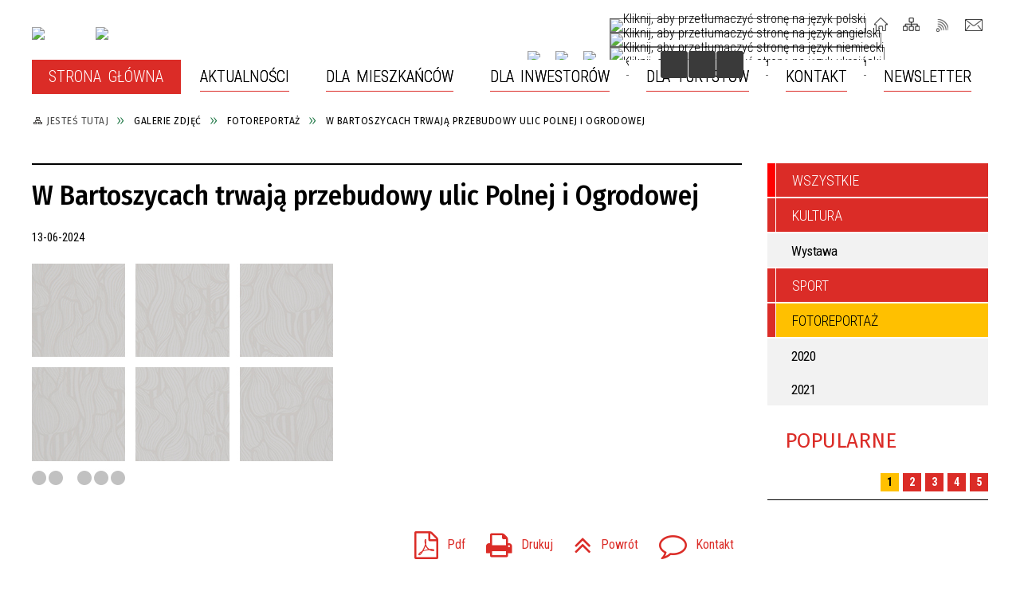

--- FILE ---
content_type: text/html; charset=utf-8
request_url: http://bartoszyce.pl/galerie-332-w_bartoszycach_trwaja_przebudowy_ulic.html
body_size: 14997
content:
<!DOCTYPE html>
<html lang="pl"  itemscope="itemscope" itemtype="http://schema.org/WebPage" xmlns="http://www.w3.org/1999/xhtml">
    <head>
        <!-- METAS - - - - - - - - - - - - - - - - - - - - - - - - - - - - - -->
        <title itemprop="name">Galerie zdjęć - UM Bartoszyce</title>
<meta http-equiv="Content-Type" content="text/html; charset=utf-8">
	<meta name="title" content="Galerie zdjęć - UM Bartoszyce">
	<meta name="description" content="UM Bartoszyce">
	<meta name="keywords" content="UM Bartoszyce">
	<meta name="author" content="CONCEPT Intermedia www.sam3.pl">
	<meta name="robots" content="index, follow">
        <meta name="viewport" content="width=device-width" >        
        
        <!-- EXTERNALS - - - - - - - - - - - - - - - - - - - - - - - - - - - -->		
        <link rel="shortcut icon" href="/themes/skin_01/images/favicon.ico" >
        <link rel="alternate" type="application/rss+xml"  title="RSS 2.0" href="http://bartoszyce.pl/aktualnosci.xml">
		
		

		
        	<link rel="stylesheet" type="text/css" media="all" href="/themes/skin_01/css/common.css">
	<link rel="stylesheet" type="text/css" media="all" href="/css/concept.gallery.css">
	<link rel="stylesheet" type="text/css" media="all" href="/css/_global.css">
	<link rel="stylesheet" type="text/css" media="screen" href="/wcag_video_player/ableplayer.min.css">
	<link rel="stylesheet" type="text/css" media="all" href="/css/icons_library.css">
	<link rel="stylesheet" type="text/css" media="screen" href="/css/smoothness/jquery-ui-1.9.2.custom.min.css">
	<link rel="stylesheet" type="text/css" media="screen" href="/js/fancyBox/jquery.fancybox.css">
	<link rel="stylesheet" type="text/css" media="print" href="/css/print_strona.css">
	<link rel="stylesheet" type="text/css" media="all" href="/themes/skin_01/css/responsive.css">
	<link rel="stylesheet" type="text/css" media="all" href="/themes/skin_01/css/_multisite.css">
	<link rel="stylesheet" type="text/css" media="all" href="/css/concept-carousel.css">
	<link rel="stylesheet" type="text/css" media="screen" href="/themes/skin_01/css/custom_styles/glowny_custom_styles.css">

        <!-- JAVASCRIPTS - - - - - - - - - - - - - - - - - - - - - - - - - - -->
                <script src="/js/jquery/jquery-1.12.4.min.js"></script>
        <script src="/js/jquery/jquery-3.1.1.min.js"></script>
        <script src="/js/jquery/jquery-ui-1.9.2.custom.min.js"></script>
        <script src="/js/hammer.min.js"></script>
        <script src="/js/jquery/jquery.ui.datepicker.min.js"></script> 
        <script src="/js/jquery/jquery-ui-timepicker-addon.min.js"></script> 
        
        <script>
//<![CDATA[
document.write("<style>.zajawka { visibility: hidden; }</style>");
//]]>
</script>
        <!-- cdn for modernizr, if you haven't included it already -->
        <!-- script src="http://cdn.jsdelivr.net/webshim/1.12.4/extras/modernizr-custom.js"></script -->
        <!-- polyfiller file to detect and load polyfills -->
        <!-- script src="http://cdn.jsdelivr.net/webshim/1.12.4/polyfiller.js"></script -->

        

        <script>
        function get_upload_image_size(dimension)
        {
        if($dimension == 'x')
        return 277;
        else
        return 185;
        }
        </script>
        
        <script src="https://maps.googleapis.com/maps/api/js?v=3&amp;key=AIzaSyCjjJJQ3HLheV5IPQiCCWvME2ktgzS_UJE&amp;language=pl&amp;libraries=places,visualization,geometry"></script>
<script src="/js/../themes/skin_01/js/multisite.js"></script>
<script src="/js/menu.min.js"></script>
<script src="/js/functions.js"></script>
<script src="/js/jquery/concept-rotator.js"></script>
<script src="/js/jquery/jquery.easing.1.3.js"></script>
<script src="/js/gsap/TweenMax.min.js"></script>
<script src="/js/gsap/plugins/ScrollToPlugin.min.js"></script>
<script src="/js/gsap/plugins/CSSPlugin.min.js"></script>
<script src="/js/gsap/easing/EasePack.min.js"></script>
<script src="/js/concept.gallery.js?ver=3.0"></script>
<script src="/js/akceslab-ytplayer.js"></script>
<script src="/wcag_video_player/ableplayer.min.js"></script>
<script src="/wcag_video_player/thirdparty/js.cookie.js"></script>
<script src="/js/concept_carousel_v1_0.js"></script>
		
        <meta name=”deklaracja-dostępności” content=”/deklaracja_dostepnosci.html”>
    </head>
        
	<body class="module-galerie action-show">
       
                <div class="page_title" style="display: none">
            UM Bartoszyce - bartoszyce.pl
<br><span class="data">Wygenerowano:&nbsp;29-01-2026</span>        </div>
        
        <h1 hidden>UM Bartoszyce - bartoszyce.pl
</h1>

        <div id="page_content">       
            <div id="overlay" onclick="clear_other_mobile_active_elements();toggle_body_overflow();"></div>
            <div id="page_container">                <table role="presentation" id="table_1" class="sekcja-paneli" style="width: 100%;">
<tbody>	<tr>
		<td id="PAN_HEAD" class="panel">
			<div>
<div class="wcag_links">
	<div class="links">
		<div class="hidden">
			<a href="#content" data-offset="-300" class="scroll_to">Przejdź do treści</a>
		</div>
		
		<div class="hidden"><div tabindex="0" onclick="jQuery('body').scrollTo('*[id^=\'search_comn_\']'); jQuery('*[id^=\'search_comn_\']').val('').focus();">Przejdź do Wyszukiwarki</div></div>
		<div class="hidden"><a class="mapa_strony" tabindex="0" href="/mapa_strony.html">Przejdź do mapy strony</a></div>
		<div class="hidden"><div tabindex="0" onclick="jQuery('body').scrollTo('*[id^=\'mainMenu_\']'); jQuery(':focusable', jQuery('*[id^=\'mainMenu_\']'))[0].focus();">Przejdź do Menu</div></div>
	</div>
</div>

<script>
	jQuery('.scroll_to').css('cursor' , 'pointer').click(function () {
	var target = jQuery(this).attr('href');
	jQuery('html, body').animate({
	scrollTop: jQuery(target).offset().top -140
	}, 1000);
	});
</script>



        
	

    <div class="miejsce-banerowe logo_w_naglowku " >
        <div class="pole-banerowe noprint" style="flex-grow: 1; " >
<a href="/" target="_self"><img src="/uploads/pub/img_files/img_15159/9e4a1259e193af6f49b3ef8fe99db8c60809da91.png" alt="logo w nagłówku" loading="lazy" title="" onclick="jQuery.ajax({
	type:'POST',
	url:'/banery/click/id/15159.html',
	dataType:'html'})"><span class="baner_title" style="display:none;">logo w nagłówku</span></a></div>
<div class="pole-banerowe noprint" style="flex-grow: 1; " >
<a href="/strona-3905-bartoszyce_w_sieci_miast_cittaslow.html" target="_blank"><img src="/uploads/pub/img_files/img_15670/8f5e8c43c0db8dd849c3391858c571488f9d246d.png" alt="cittaslow - kliknięcie spowoduje otwarcie nowego okna" loading="lazy" title="" onclick="jQuery.ajax({
	type:'POST',
	url:'/banery/click/id/15670.html',
	dataType:'html'})"><span class="baner_title" style="display:none;">cittaslow</span></a></div>
        </div>




    <div class="miejsce-banerowe logo_respo " >
        <div class="pole-banerowe noprint" style="flex-grow: 1; " >
<a href="/" target="_self"><img src="/uploads/pub/img_files/img_15222/ff8399471d5deac4c72479f30b432fe1e36eefd2.png" alt="logo w responsywnej wersji" loading="lazy" title="" onclick="jQuery.ajax({
	type:'POST',
	url:'/banery/click/id/15222.html',
	dataType:'html'})"><span class="baner_title" style="display:none;">logo w responsywnej wersji</span></a></div>
        </div>


<div class="translate-bar component" >
    
    <div id="google-translation-flags" class="notranslate">
        <span class="polski" title="Polski" tabindex="0" data-lng="pl"><img alt="Kliknij, aby przetłumaczyć stronę na język polski" src="/images/admin//lang_icons/ico_pl.gif"></span>
        <span class="angielski" title="Angielski" tabindex="0" data-lng="en"><img alt="Kliknij, aby przetłumaczyć stronę na język angielski" src="/images/admin/lang_icons/ico_en.gif"></span>     
		<span class="niemiecki" title="Niemiecki" tabindex="0" data-lng="de"><img alt="Kliknij, aby przetłumaczyć stronę na język niemiecki" src="/images/admin/lang_icons/ico_de.gif"></span>  
		<span class="ukraiński" title="Ukraiński" tabindex="0" data-lng="ua"><img alt="Kliknij, aby przetłumaczyć stronę na język ukraiński" src="/images/admin/lang_icons/ico_ua.gif"></span>	
    </div>
    
    <script>
        jQuery('#google-translation-flags span').click(function() {
          var lang = jQuery(this).attr('class');
          
          var $frame = jQuery('div[id^="goog-gt-"][class*="skiptranslate"] + div + iframe');
          
//          if(lang != 'polski')
          {
            if (!$frame.size())
            {
                alert("Error: Could not find Google translate frame.");
                return false;
            }
            
            jQuery('html').attr('lang', jQuery(this).attr('data-lng'));
            
            $frame.contents().find('span.text:contains('+lang+')').get(0).click();
          }
//          else
//          {  
//              var $frame = jQuery('.goog-te-banner-frame:first');
//              if (!$frame.size())
//              {
//                  alert("Error: Could not find Google translate frame.");
//                  return false;
//              }
//
//              jQuery('html').attr('lang', 'pl');
//              $frame.contents().find('.goog-close-link').get(0).click();
//          }
          
          return false;
        });
		
		jQuery(window).on("load", function () {
			jQuery('.translate-bar.component').css('min-width','0px');
		});
		
    </script>
    
    <div id="google_translate_element"></div>
    <script>
        function googleTranslateElementInit() {
                        new google.translate.TranslateElement({pageLanguage: 'pl', includedLanguages: 'af,ar,az,be,bg,bn,ca,cs,cy,da,de,el,en,eo,es,et,eu,fa,fi,fr,ga,gl,gu,hi,hr,ht,hu,hy,id,is,it,iw,ja,ka,kn,ko,la,lt,lv,mk,ms,mt,nl,no,pt,pl,ro,ru,sk,sl,sq,sr,sv,sw,ta,te,th,tl,tr,uk,ur,vi,yi,zh-CN,zh-TW', layout: google.translate.TranslateElement.InlineLayout.SIMPLE, autoDisplay: false}, 'google_translate_element');
                    }
    </script>
    <script src="https://translate.google.com/translate_a/element.js?cb=googleTranslateElementInit"></script>

</div>

<div class="noprint pole-banerowe">
<div class="topMenu_infobar">
    <div class="links">     

      <a href="/" class="home">Strona Główna</a>
		
      <a href="/mapa_strony.html" class="mapa_strony">Mapa Strony</a>
      
       <a href="/aktualnosci.xml" class="rss">RSS</a>
							
      <a href="/kontakt.html" class="poczta">Kontakt</a>     
      
      <div class="cl" style="float: none; height: 0;"></div>
        
    </div>
</div>
</div>
<div class="clr"></div>

    <div class="miejsce-banerowe ikonki_spolecznosciowe_w_naglowku " >
        <div class="pole-banerowe noprint" style="flex-grow: 1; " >
<a href="https://www.youtube.com/@bartoszycepl" target="_self"><img src="/uploads/pub/img_files/img_15196/f2.png" alt="Youtube" loading="lazy" title="Youtube" onclick="jQuery.ajax({
	type:'POST',
	url:'/banery/click/id/15196.html',
	dataType:'html'})"><span class="baner_title" style="display:none;">Youtube</span></a></div>
<div class="pole-banerowe noprint" style="flex-grow: 1; " >
<a href="https://www.facebook.com/UrzadMiasta.bartoszyce" target="_self"><img src="/uploads/pub/img_files/img_15197/f4.png" alt="Facebook" loading="lazy" title="Facebook" onclick="jQuery.ajax({
	type:'POST',
	url:'/banery/click/id/15197.html',
	dataType:'html'})"><span class="baner_title" style="display:none;">Facebook</span></a></div>
<div class="pole-banerowe noprint" style="flex-grow: 1; " >
<a href="https://bip.bartoszyce.pl/" target="_self"><img src="/uploads/pub/img_files/img_15198/f5.png" alt="BIP" loading="lazy" title="BIP" onclick="jQuery.ajax({
	type:'POST',
	url:'/banery/click/id/15198.html',
	dataType:'html'})"><span class="baner_title" style="display:none;">BIP</span></a></div>
        </div>


<script>
    function toggleGlobalPause()
    {
        globalPause = !globalPause;
        jQuery("#hyperss .slide-image").toggleClass("stopped");
        jQuery(".stop-anim").toggleClass("play");

        var x = jQuery(".stop-anim").text();

        if (x == 'Wznów animacje') {
            jQuery(".stop-anim").text("Zatrzymaj animacje");
            jQuery(".stop-anim").attr("title", "Zatrzymaj animacje");
        } else {
            jQuery(".stop-anim").text("Wznów animacje");
            jQuery(".stop-anim").attr("title", "Wznów animacje");
        }
    }
</script>	

<div class="accesible" >
   <div class="stop-anim" title="Zatrzymaj animacje" tabindex="0" onclick="toggleGlobalPause();">Zatrzymaj animacje</div>
        <div class="wheelchair" title="Informacje o dostępności" onclick="location = ('http://bartoszyce.pl/strona-1-informacje_o_dostepnosci.html');"></div>
    <div class="deklaracja_dostep" title="Deklaracja dostępności" onclick="location = ('http://bartoszyce.pl/deklaracja_dostepnosci.html');"></div>
    <div class="deaf" title="Informacje dla niesłyszących" onclick="location = ('http://bartoszyce.pl/strona-2-informacje_dla_nieslyszacych.html');"></div>
    <div class="contrast" title="Informacje o kontraście" onclick="location = ('http://bartoszyce.pl/strona-3-informacja_o_kontrascie.html');"></div>
    </div>

<section class="component wyszukiwarka-wrapper " >

            <header class="belka hidden-wcag">
            <h2 class="title"><span>Wyszukiwarka</span></h2>
        </header>
    
    <div class="comn-wyszukiwarka" role="search">
        
        
        <div id="search_box_comn_srch_7be5f281ef80d2597f648f8c430adb58">
            <span class="warning show-delayed">Twoja przeglądarka nie obsługuje JavaScript</span>
        </div>

        <div class="cl"></div>
    </div>

    <script>
//<![CDATA[
jQuery.ajax({
	type:'POST',
	url:'/Common/getSearchAllForm/disp/none/hash_id/comn_srch_7be5f281ef80d2597f648f8c430adb58.html',
	dataType:'html',
	success:function(data, textStatus){jQuery('#search_box_comn_srch_7be5f281ef80d2597f648f8c430adb58').html(data);},
	complete:function(XMLHttpRequest, textStatus){wcagstinks(jQuery("#adv_form")); updateAdvSearchWidth(); jQuery("#adv_form");}})
//]]>
</script>
</section>
<div class="cl"></div>
<nav class="glowneMenu" data-component-name="comn_mainmenu" id="mainMenu_d0b03eb186b507fdc8769a45e017067b-wrapper" aria-labelledby="mainMenu_d0b03eb186b507fdc8769a45e017067b-label">   
    <h2 id="mainMenu_d0b03eb186b507fdc8769a45e017067b-label" class="hidden-wcag">Menu główne 0</h2>
    <div class="okazja_top2"></div>
    <div class="okazja_top3"></div>
            <ul class="mainMenu simplified" id="comn_d0b03eb186b507fdc8769a45e017067b">
         <li class="block block_nr_1" id="comn_d0b03eb186b507fdc8769a45e017067b_pos_1" data-color="#DB2C27">
<a target="_self" class="menu-level-1 no-submenu" style="color:#fff; border-color:#DB2C27; background: #DB2C27;" href="/"><span class="menu_select_left" style="background:#DB2C27;"></span><span class="menu_select_right" style="background:#DB2C27;"></span><span class="menu_select_bottom" style="background:#DB2C27;"></span><span style="background:#DB2C27;" class="tytul_menu">Strona główna</span></a>
</li> <li class="block block_nr_2" id="comn_d0b03eb186b507fdc8769a45e017067b_pos_2" data-color="#DB2C27">
<a target="_self" class="menu-level-1 no-submenu" style="color:#fff; border-color:#DB2C27; background: #DB2C27;" href="/aktualnosci-lista.html"><span class="menu_select_left" style="background:#DB2C27;"></span><span class="menu_select_right" style="background:#DB2C27;"></span><span class="menu_select_bottom" style="background:#DB2C27;"></span><span style="background:#DB2C27;" class="tytul_menu">Aktualności</span></a>
</li> <li class="block block_nr_3" id="comn_d0b03eb186b507fdc8769a45e017067b_pos_3" data-color="#DB2C27">
<a target="_self" class="menu-level-1 with-submenu" style="color:#fff; border-color:#DB2C27; background: #DB2C27;" href="/strona-2566-dla_mieszkancow.html"><span class="menu_select_left" style="background:#DB2C27;"></span><span class="menu_select_right" style="background:#DB2C27;"></span><span class="menu_select_bottom" style="background:#DB2C27;"></span><span style="background:#DB2C27;" class="tytul_menu">Dla Mieszkańców</span></a>
<span class="main-menu-toggler" onclick="mainMenuTogglePosition(this);"></span><div class="sub-block-menu js-display-none" style="height: 0; background: #DB2C27; border-color: #DB2C27; ">
<h2 style="border-bottom-color: #DB2C27;  background-color: #DB2C27; ">Dla Mieszkańców</h2>
<ul class="level-1-wrapper">
<li class="level-1" style="color:#fff; background-color: #DB2C27;"><a target="_self" class="menu-level-2" href="/strona-3687-wladze_miasta.html"><span class="label" style="background: #DB2C27; border-color: #DB2C27;" title=""></span>Władze Miasta</a></li><li class="level-1" style="color:#fff; background-color: #DB2C27; "><a target="_self" class="menu-level-2" href="/strona-3689-rada_miasta_bartoszyce.html"><span class="label" style="background: #DB2C27; border-color: #DB2C27;" title=""></span>Rada Miasta Bartoszyce</a></li><li class="level-1" style="color:#fff; background-color: #DB2C27; "><a target="_self" class="menu-level-2" href="/strona-3690-urzad_miasta_wydzialy_telefony.html"><span class="label" style="background: #DB2C27; border-color: #DB2C27;" title=""></span>Urząd Miasta (wydziały, telefony)</a></li><li class="level-1" style="color:#fff; background-color: #DB2C27; "><a target="_self" class="menu-level-2" href="/strona-3691-herb_miasta_flaga_patronat_burmistrza.html"><span class="label" style="background: #DB2C27; border-color: #DB2C27;" title=""></span>Herb miasta, flaga, Patronat Burmistrza</a></li><li class="level-1" style="color:#fff; background-color: #DB2C27; "><a target="_self" class="menu-level-2" href="/strona-3692-budzet_obywatelski.html"><span class="label" style="background: #DB2C27; border-color: #DB2C27;" title=""></span>Budżet Obywatelski</a></li><li class="level-1" style="color:#fff; background-color: #DB2C27; "><a target="_self" class="menu-level-2" href="/strona-3693-pozyskane_fundusze_zewnetrzne.html"><span class="label" style="background: #DB2C27; border-color: #DB2C27;" title=""></span>Pozyskane fundusze zewnętrzne</a></li><li class="level-1" style="color:#fff; background-color: #DB2C27; "><a target="_self" class="menu-level-2" href="/strona-3694-straz_miejska.html"><span class="label" style="background: #DB2C27; border-color: #DB2C27;" title=""></span>Straż Miejska</a></li><li class="level-1" style="color:#fff; background-color: #DB2C27; "><a target="_self" class="menu-level-2" href="/strona-3718-gospodarka_odpadami.html"><span class="label" style="background: #DB2C27; border-color: #DB2C27;" title=""></span>Gospodarka odpadami</a></li><li class="level-1" style="color:#fff; background-color: #DB2C27; "><a target="_self" class="menu-level-2" href="/strona-3695-ochrona_zwierzat.html"><span class="label" style="background: #DB2C27; border-color: #DB2C27;" title=""></span>Ochrona zwierząt</a></li><li class="level-1" style="color:#fff; background-color: #DB2C27; "><a target="_self" class="menu-level-2" href="/strona-3696-rzadowy_program_czyste_powietrze.html"><span class="label" style="background: #DB2C27; border-color: #DB2C27;" title=""></span>Rządowy Program „Czyste Powietrze”</a></li><li class="level-1" style="color:#fff; background-color: #DB2C27; "><a target="_self" class="menu-level-2" href="/strona-3697-cmentarze.html"><span class="label" style="background: #DB2C27; border-color: #DB2C27;" title=""></span>Cmentarze</a></li><li class="level-1" style="color:#fff; background-color: #DB2C27; "><a target="_self" class="menu-level-2" href="/strona-3698-honorowi_obywatele.html"><span class="label" style="background: #DB2C27; border-color: #DB2C27;" title=""></span>Honorowi Obywatele</a></li><li class="level-1" style="color:#fff; background-color: #DB2C27; "><a target="_self" class="menu-level-2" href="/strona-3699-zasluzeni_dla_miasta.html"><span class="label" style="background: #DB2C27; border-color: #DB2C27;" title=""></span>Zasłużeni dla Miasta</a></li><li class="level-1" style="color:#fff; background-color: #DB2C27; "><a target="_self" class="menu-level-2" href="/strona-3700-miasta_partnerskie.html"><span class="label" style="background: #DB2C27; border-color: #DB2C27;" title=""></span>Miasta partnerskie </a></li><li class="level-1" style="color:#fff; background-color: #DB2C27; "><a target="_self" class="menu-level-2" href="/strona-3713-inwestycje.html"><span class="label" style="background: #DB2C27; border-color: #DB2C27;" title=""></span>Inwestycje</a></li><li class="level-1" style="color:#fff; background-color: #DB2C27; "><a target="_self" class="menu-level-2" href="/strona-3821-organizacje_pozarzadowe.html"><span class="label" style="background: #DB2C27; border-color: #DB2C27;" title=""></span>Organizacje pozarządowe</a></li><li class="level-1" style="color:#fff; background-color: #DB2C27; "><a target="_self" class="menu-level-2" href="/strona-3822-gdzie_szukac_pomocy.html"><span class="label" style="background: #DB2C27; border-color: #DB2C27;" title=""></span>Gdzie szukać pomocy?</a></li><li class="level-1" style="color:#fff; background-color: #DB2C27; "><a target="_self" class="menu-level-2" href="/strona-3885-przyjecia_interesantow.html"><span class="label" style="background: #DB2C27; border-color: #DB2C27;" title=""></span>Przyjęcia interesantów</a></li><li class="level-1" style="color:#fff; background-color: #DB2C27; "><a target="_self" class="menu-level-2" href="/strona-3914-zarzadzanie_kryzysowe.html"><span class="label" style="background: #DB2C27; border-color: #DB2C27;" title=""></span>Zarządzanie Kryzysowe</a></li><li class="level-1" style="color:#fff; background-color: #DB2C27; "><a target="_self" class="menu-level-2" href="/strona-3915-ochrona_ludnosci_i_obrona_cywilna.html"><span class="label" style="background: #DB2C27; border-color: #DB2C27;" title=""></span>Ochrona ludności i obrona cywilna</a></li><li class="level-1" style="color:#fff; background-color: #DB2C27; "><a target="_self" class="menu-level-2" href="/strona-3921-kasa.html"><span class="label" style="background: #DB2C27; border-color: #DB2C27;" title=""></span>Kasa</a></li></ul><div tabindex="0" class="sub-menu-closer" id="submenu-closer-comn_d0b03eb186b507fdc8769a45e017067b_pos_3" style="color: #DB2C27; "></div></div>
                                        <script>
                        var el_comn_d0b03eb186b507fdc8769a45e017067b_pos_3 = document.getElementById("comn_d0b03eb186b507fdc8769a45e017067b_pos_3");
                        mouseMenuNavigation(el_comn_d0b03eb186b507fdc8769a45e017067b_pos_3, "comn_d0b03eb186b507fdc8769a45e017067b_pos_3", 1);
                    </script>
            
                    </li> <li class="block block_nr_4" id="comn_d0b03eb186b507fdc8769a45e017067b_pos_4" data-color="#DB2C27">
<a target="_self" class="menu-level-1 no-submenu" style="color:#fff; border-color:#DB2C27; background: #DB2C27;" href="/strona-3786-dla_inwestorow.html"><span class="menu_select_left" style="background:#DB2C27;"></span><span class="menu_select_right" style="background:#DB2C27;"></span><span class="menu_select_bottom" style="background:#DB2C27;"></span><span style="background:#DB2C27;" class="tytul_menu">Dla Inwestorów</span></a>
</li> <li class="block block_nr_5" id="comn_d0b03eb186b507fdc8769a45e017067b_pos_5" data-color="#DB2C27">
<a target="_self" class="menu-level-1 with-submenu" style="color:#fff; border-color:#DB2C27; background: #DB2C27;" href="/strona-13-dla_turystow.html"><span class="menu_select_left" style="background:#DB2C27;"></span><span class="menu_select_right" style="background:#DB2C27;"></span><span class="menu_select_bottom" style="background:#DB2C27;"></span><span style="background:#DB2C27;" class="tytul_menu">Dla Turystów</span></a>
<span class="main-menu-toggler" onclick="mainMenuTogglePosition(this);"></span><div class="sub-block-menu js-display-none" style="height: 0; background: #DB2C27; border-color: #DB2C27; ">
<h2 style="border-bottom-color: #DB2C27;  background-color: #DB2C27; ">Dla Turystów</h2>
<ul class="level-1-wrapper">
<li class="level-1" style="color:#fff; background-color: #DB2C27;"><a target="_self" class="menu-level-2" href="/strona-3705-warto_zobaczyc.html"><span class="label" style="background: #DB2C27; border-color: #DB2C27;" title=""></span>Warto zobaczyć</a></li><li class="level-1" style="color:#fff; background-color: #DB2C27; "><a target="_self" class="menu-level-2" href="/strona-3706-splywy_rzeka_lyna.html"><span class="label" style="background: #DB2C27; border-color: #DB2C27;" title=""></span>Spływy rzeką Łyną</a></li><li class="level-1" style="color:#fff; background-color: #DB2C27; "><a target="_self" class="menu-level-2" href="/strona-3707-turystyka_rowerowa.html"><span class="label" style="background: #DB2C27; border-color: #DB2C27;" title=""></span>Turystyka rowerowa</a></li><li class="level-1" style="color:#fff; background-color: #DB2C27; "><a target="_self" class="menu-level-2" href="/strona-3708-gdzie_spac.html"><span class="label" style="background: #DB2C27; border-color: #DB2C27;" title=""></span>Gdzie spać?</a></li><li class="level-1" style="color:#fff; background-color: #DB2C27; "><a target="_self" class="menu-level-2" href="/strona-3709-gdzie_zjesc.html"><span class="label" style="background: #DB2C27; border-color: #DB2C27;" title=""></span>Gdzie zjeść?</a></li><li class="level-1" style="color:#fff; background-color: #DB2C27; "><a target="_self" class="menu-level-2" href="/strona-3710-rys_historyczny.html"><span class="label" style="background: #DB2C27; border-color: #DB2C27;" title=""></span>Rys historyczny</a></li><li class="level-1" style="color:#fff; background-color: #DB2C27; "><a target="_self" class="menu-level-2" href="/strona-3712-miasto_trzech_kultur.html"><span class="label" style="background: #DB2C27; border-color: #DB2C27;" title=""></span>Miasto Trzech Kultur</a></li><li class="level-1" style="color:#fff; background-color: #DB2C27; "><a target="_self" class="menu-level-2" href="/strona-3860-bartoszyckie_centrum_informacji.html"><span class="label" style="background: #DB2C27; border-color: #DB2C27;" title=""></span>Bartoszyckie Centrum Informacji Turystycznej</a></li><li class="level-1" style="color:#fff; background-color: #DB2C27; "><a target="_self" class="menu-level-2" href="/strona-3905-bartoszyce_w_sieci_miast_cittaslow.html"><span class="label" style="background: #DB2C27; border-color: #DB2C27;" title=""></span>Bartoszyce w sieci miast Cittaslow</a></li></ul><div tabindex="0" class="sub-menu-closer" id="submenu-closer-comn_d0b03eb186b507fdc8769a45e017067b_pos_5" style="color: #DB2C27; "></div></div>
                                        <script>
                        var el_comn_d0b03eb186b507fdc8769a45e017067b_pos_5 = document.getElementById("comn_d0b03eb186b507fdc8769a45e017067b_pos_5");
                        mouseMenuNavigation(el_comn_d0b03eb186b507fdc8769a45e017067b_pos_5, "comn_d0b03eb186b507fdc8769a45e017067b_pos_5", 1);
                    </script>
            
                    </li> <li class="block block_nr_6" id="comn_d0b03eb186b507fdc8769a45e017067b_pos_6" data-color="#DB2C27">
<a target="_self" class="menu-level-1 no-submenu" style="color:#fff; border-color:#DB2C27; background: #DB2C27;" href="/strona-2556-kontakt.html"><span class="menu_select_left" style="background:#DB2C27;"></span><span class="menu_select_right" style="background:#DB2C27;"></span><span class="menu_select_bottom" style="background:#DB2C27;"></span><span style="background:#DB2C27;" class="tytul_menu">Kontakt</span></a>
</li> <li class="block block_nr_7" id="comn_d0b03eb186b507fdc8769a45e017067b_pos_7" data-color="#DB2C27">
<a target="_self" class="menu-level-1 no-submenu" style="color:#fff; border-color:#DB2C27; background: #DB2C27;" href="/newsletter.html"><span class="menu_select_left" style="background:#DB2C27;"></span><span class="menu_select_right" style="background:#DB2C27;"></span><span class="menu_select_bottom" style="background:#DB2C27;"></span><span style="background:#DB2C27;" class="tytul_menu">Newsletter</span></a>
</li>        </ul>
		
		                <script>
//<![CDATA[
                var candidate = document.getElementById('comn_d0b03eb186b507fdc8769a45e017067b_pos_1');
                candidate.className += ' sel';
        
//]]>
</script>                <script>
//<![CDATA[
window.onscroll = function() { menuDocking("comn_d0b03eb186b507fdc8769a45e017067b");}; 
//]]>
</script><script>
//<![CDATA[
window.onresize = function() { menuDocking("comn_d0b03eb186b507fdc8769a45e017067b");}; 
//]]>
</script> 		
    </nav>
<div class="cl"></div>			</div>
		</td>
	</tr>
	<tr>
		<td id="PAN_HEAD_2" class="panel">
			<div>
<nav class="navigator" id="breadcrumbs" aria-labelledby="breadcrumbs-label">
    <h2 id="breadcrumbs-label" class="hidden-wcag">Breadcrumbs</h2>
    
    <ul itemscope itemtype="http://schema.org/BreadcrumbList">
        
    <li itemprop="itemListElement" itemscope itemtype="http://schema.org/ListItem"><a class="navigator_home" property="item" typeof="WebPage" itemprop="item" itemtype="https://schema.org/Thing" itemscope="itemscope" href="/mapa_strony.html"><span itemprop="name">Jesteś tutaj</span></a><meta itemprop="position" content="1"></li><li itemprop="itemListElement" itemscope itemtype="http://schema.org/ListItem"><a property="item" typeof="WebPage" itemprop="item" itemtype="https://schema.org/Thing" itemscope="itemscope" href="/galerie/index/reset/true.html"><span itemprop="name">Galerie zdjęć</span></a><meta itemprop="position" content="2"></li><li itemprop="itemListElement" itemscope itemtype="http://schema.org/ListItem"><a property="item" typeof="WebPage" itemprop="item" itemtype="https://schema.org/Thing" itemscope="itemscope" href="/galerie-kategoria-3-fotoreportaz.html"><span itemprop="name">Fotoreportaż</span></a><meta itemprop="position" content="3"></li><li itemprop="itemListElement" itemscope itemtype="http://schema.org/ListItem"><a property="item" typeof="WebPage" itemprop="item" itemtype="https://schema.org/Thing" itemscope="itemscope" href="/galerie-332-w_bartoszycach_trwaja_przebudowy_ulic.html"><span itemprop="name">W Bartoszycach trwają przebudowy ulic Polnej i Ogrodowej</span></a><meta itemprop="position" content="4"></li>        
    </ul>

</nav>


    <div class="miejsce-banerowe baner_pod_navigatorem puste" >
                </div>


			</div>
		</td>
	</tr>
</tbody></table>
<table role="presentation" id="table_2" class="sekcja-paneli" style="width: 100%;">
<tbody>	<tr>
		<td id="PAN_1" class="panel">
			<div>


    <div class="miejsce-banerowe baner_w_centralnym_panelu_na_gorze puste" >
                </div>


				<div id='content'><div class="messages">
            
    
    
    </div>

<article itemscope itemtype="http://schema.org/NewsArticle">

    <header>
        <span class="etykieta_zajawka">
            <span class="label" style="background: #DB2C27; border-color: #DB2C27;" title=""></span>        </span>	

        <h2 class="title" itemprop="headline">
            W Bartoszycach trwają przebudowy ulic Polnej i Ogrodowej        </h2>
    </header>

    <span class="info"><strong aria-hidden="true" class="date" title="Data publikacji">13-06-2024</strong><strong class="hidden-wcag" >Data publikacji, 13-06-2024</strong><span class="info_seperator" aria-hidden="true">,</span> <strong aria-hidden="true" class="author" title="Autor">Grzegorz  Kwakszys</strong><strong class="hidden-wcag" >Autor, Grzegorz  Kwakszys</strong><span class="info_seperator" aria-hidden="true">,</span> <strong aria-hidden="true" class="views" title="Liczba wyświetleń">1204</strong><strong class="hidden-wcag" >Ilość wyświetleń, 1204</strong></span>
    
           
        <div class="galeria-wstrzyknieta">    
    <p class="gal-inj tiles">
        <span id="g_332_6433" class="concept-gallery">
                
                            <img class="itemGallery concept-gallery-properties" src="/images-design/concept_gallery-icon-tinymce-tiles.jpg" alt="W Bartoszycach trwają przebudowy ulic Polnej i Ogrodowej" title="W Bartoszycach trwają przebudowy ulic Polnej i Ogrodowej" data-mce-params="gallery:332;type:tiles;preview:0;rowLimit:0;thumbHeight:185;thumbWidth:0;salt:6433;alignThumbnails:justify;inlineSlideshowPhotoFormat:1;thumbnailTitles:hidden;view_id:4;inj_slideshow_time:10;inj_slideshow_start:false;inj_gal_gname:false;inj_gal_fname:false;prefix:thumb" >
                            
                            <span class="preloaded-photos">                    
                <!--<ul class="preloaded-photos">-->
                                        <!--<li>-->
                        <img style="max-width: 277px; max-height: 185px; " alt="" src="/uploads/pub/galp/gal_332/media/thumb_7092a16126b16bbc2979ee689ea8582c98423c01.jpg">                    <!--</li>-->
                                        <!--<li>-->
                        <img style="max-width: 277px; max-height: 185px; " alt="" src="/uploads/pub/galp/gal_332/media/thumb_3ed1da710615ed36ace321b8c4775f48d8159fcd.jpg">                    <!--</li>-->
                                        <!--<li>-->
                        <img style="max-width: 277px; max-height: 185px; " alt="" src="/uploads/pub/galp/gal_332/media/thumb_a3249dbf03f4a41106c495fc3d9ae87240c6f853.jpg">                    <!--</li>-->
                                        <!--<li>-->
                        <img style="max-width: 277px; max-height: 185px; " alt="" src="/uploads/pub/galp/gal_332/media/thumb_03983570f0a2043dca15dc1527db81d54936e431.jpg">                    <!--</li>-->
                                        <!--<li>-->
                        <img style="max-width: 277px; max-height: 185px; " alt="" src="/uploads/pub/galp/gal_332/media/thumb_9d214917597bc68bf80d3d81dde4e91cd0adf5dc.jpg">                    <!--</li>-->
                                        <!--<li>-->
                        <img style="max-width: 277px; max-height: 185px; " alt="" src="/uploads/pub/galp/gal_332/media/thumb_d63b6cd0b9ae1b1ab48b1a240c7b0df9d86c590d.jpg">                    <!--</li>-->
                                        <!--<li>-->
                        <img style="max-width: 277px; max-height: 185px; " alt="" src="/uploads/pub/galp/gal_332/media/thumb_d1f2d95910d7d275d594cf04d98c99296350097f.jpg">                    <!--</li>-->
                                        <!--<li>-->
                        <img style="max-width: 277px; max-height: 185px; " alt="" src="/uploads/pub/galp/gal_332/media/thumb_86bb57ebb8c3e51bb2972193c49d355c100b73bd.jpg">                    <!--</li>-->
                                        <!--<li>-->
                        <img style="max-width: 277px; max-height: 185px; " alt="" src="/uploads/pub/galp/gal_332/media/thumb_af8143d9e3b2f7166f5924a1dcc5e6a73bd6feec.jpg">                    <!--</li>-->
                                        <!--<li>-->
                        <img style="max-width: 277px; max-height: 185px; " alt="" src="/uploads/pub/galp/gal_332/media/thumb_65a47fc9e3622b23f4c43e9a125857574d78d2a0.jpg">                    <!--</li>-->
                                        <!--<li>-->
                        <img style="max-width: 277px; max-height: 185px; " alt="" src="/uploads/pub/galp/gal_332/media/thumb_d0932406387d7a52c89357ab62d8b29afad2ef74.jpg">                    <!--</li>-->
                                        <!--<li>-->
                        <img style="max-width: 277px; max-height: 185px; " alt="" src="/uploads/pub/galp/gal_332/media/thumb_a212e0abdaa50b3fff9621cf99a997939210f3de.jpg">                    <!--</li>-->
                                        <!--<li>-->
                        <img style="max-width: 277px; max-height: 185px; " alt="" src="/uploads/pub/galp/gal_332/media/thumb_f1831a0f8c6c836b3abdcc57bc4450cc5f5dd9c6.jpg">                    <!--</li>-->
                                    <!--</ul>-->
                </span>
        </span>
    </p>    
</div>
   

<script>
    function get_upload_image_size(dimension)
    {
        if (dimension == 'x')
            return 277;
        else
            return 185;
    }

    jQuery(document).ready(function () {
        gallery_inject('thumb');
    });
</script>  
        
            

    <div class="tresc" itemprop="articleBody">
            </div>

    
    <footer class="bottom">		
                            <ul class="actions">
        <li class="pdf" title="Pobierz plik Pdf z treścią" onclick="location=('https://converter.sam3.pl/convert.php?url=http://bartoszyce.pl/galerie-332-w_bartoszycach_trwaja_przebudowy_ulic.html&amp;title=W_Bartoszycach_trwaja_przebudowy_ulic_Polnej_i_Ogrodowej');"><span class="hidden-wcag">Pobierz artykuł w formie pliku </span>Pdf</li>                <li class="print" title="Drukuj treść" onclick="window.print();">Drukuj<span class="hidden-wcag"> treść tego artykułu</span></li>
        <li class="back" title="Powrót" style="border: 0px;" onclick="history.back();">Powrót<span class="hidden-wcag"> do poprzedniej strony</span></li>
                    <li class="zglos" title="Kontakt" onclick="location = ('/kontakt.html');">Kontakt<span class="hidden-wcag"> na stronie Kontakt</span></li>
                    </ul>

        <div class="cl"></div>

            </footer>
</article>




<div id="rest_box" class="noprint">
    <section class="component" data-component-name="galp_pozostale_z_kategorii" id="galp_bedf3928897b17cb9d2ce0cb885572a7">     <header class="belka">        <h2 class="title">            <span>Pozostałe w kategorii &bdquo;Fotoreportaż&rdquo;</span>        </h2>    </header>    <ul class="zaj-list switcher view_normal size-thumb columns-3">	<li class="zaj-wrapper" ><div class="zajawka epub_zaj non_tresc"><a href="/galerie-776-spotkanie_z_koleda_po_raz_siodmy.html"><span class="box-left" style="width: 277px;">
    <img alt="" loading="lazy" width="277" height="185" src="/uploads/pub/galp/gal_776/media/thumb_3114a5bc18be526dc6d2d75a17bc2c1effbbe69b.JPG">
</span>

<span class="box-right">
     
  <span class="title">    
    <span class="etykieta_zajawka">      
    	<span class="label" style="background: #DB2C27; border-color: #DB2C27;" title=""></span>      
    </span>    
    "Spotkanie z kolędą" po raz siódmy    
  </span>
  <span class="tresc">
    
  </span>
  <span class="zajawka_click">kliknij, aby przejść do dalszej części informacji</span>
</span>
</a></div>	</li>	<li class="zaj-wrapper" ><div class="zajawka epub_zaj non_tresc"><a href="/galerie-766-piknik_zimowy_rodzina_usmiechem.html"><span class="box-left" style="width: 277px;">
    <img alt="IMG_2226" loading="lazy" width="277" height="185" src="/uploads/pub/galp/gal_766/media/thumb_70475c13ddaec9ca830e8be2c8f35c9397433a6d.jpg">
</span>

<span class="box-right">
     
  <span class="title">    
    <span class="etykieta_zajawka">      
    	<span class="label" style="background: #DB2C27; border-color: #DB2C27;" title=""></span>      
    </span>    
    Piknik zimowy "Rodzina uśmiechem malowana" w hali sportowej Szkoły Podstawowej nr 1    
  </span>
  <span class="tresc">
    
  </span>
  <span class="zajawka_click">kliknij, aby przejść do dalszej części informacji</span>
</span>
</a></div>	</li>	<li class="zaj-wrapper" ><div class="zajawka epub_zaj non_tresc"><a href="/galerie-757-jarmark_swiateczny_2025.html"><span class="box-left" style="width: 277px;">
    <img alt="IMG_1764" loading="lazy" width="277" height="185" src="/uploads/pub/galp/gal_757/media/thumb_2578f7e477754938f30d51e0899d07badccf4ff7.jpg">
</span>

<span class="box-right">
     
  <span class="title">    
    <span class="etykieta_zajawka">      
    	<span class="label" style="background: #DB2C27; border-color: #DB2C27;" title=""></span>      
    </span>    
    Jarmark Świąteczny 2025    
  </span>
  <span class="tresc">
    
  </span>
  <span class="zajawka_click">kliknij, aby przejść do dalszej części informacji</span>
</span>
</a></div>	</li>	<li class="zaj-wrapper" ><div class="zajawka epub_zaj non_tresc"><a href="/galerie-754-zakonczona_przebudowa_ul_struga.html"><span class="box-left" style="width: 277px;">
    <img alt="IMG_1557" loading="lazy" width="277" height="185" src="/uploads/pub/galp/gal_754/media/thumb_12970a4dbf72fd86695b666ef727bd6ad5082eb3.jpg">
</span>

<span class="box-right">
     
  <span class="title">    
    <span class="etykieta_zajawka">      
    	<span class="label" style="background: #DB2C27; border-color: #DB2C27;" title=""></span>      
    </span>    
    Zakończona przebudowa ul. Struga    
  </span>
  <span class="tresc">
    
  </span>
  <span class="zajawka_click">kliknij, aby przejść do dalszej części informacji</span>
</span>
</a></div>	</li>	<li class="zaj-wrapper" ><div class="zajawka epub_zaj non_tresc"><a href="/galerie-746-gala_wolontariatu_w_bartoszycach_5.html"><span class="box-left" style="width: 277px;">
    <img alt="IMG_1345" loading="lazy" width="277" height="185" src="/uploads/pub/galp/gal_746/media/thumb_c1494eb8a6d1ea13d8a7f1c831a6a8bd5ec3004b.jpg">
</span>

<span class="box-right">
     
  <span class="title">    
    <span class="etykieta_zajawka">      
    	<span class="label" style="background: #DB2C27; border-color: #DB2C27;" title=""></span>      
    </span>    
    Gala Wolontariatu w Bartoszycach [5 grudnia 2025 r.]    
  </span>
  <span class="tresc">
    
  </span>
  <span class="zajawka_click">kliknij, aby przejść do dalszej części informacji</span>
</span>
</a></div>	</li>	<li class="zaj-wrapper" ><div class="zajawka epub_zaj non_tresc"><a href="/galerie-734-pasowanie_na_przedszkolaka_w.html"><span class="box-left" style="width: 277px;">
    <img alt="IMG_0761" loading="lazy" width="277" height="185" src="/uploads/pub/galp/gal_734/media/thumb_56cefe690fae3038775d39a6ce777f9fdef9b0f3.jpg">
</span>

<span class="box-right">
     
  <span class="title">    
    <span class="etykieta_zajawka">      
    	<span class="label" style="background: #DB2C27; border-color: #DB2C27;" title=""></span>      
    </span>    
    Pasowanie na przedszkolaka w Przedszkolu Publicznym nr 2 [27.11.2025 r.]    
  </span>
  <span class="tresc">
    
  </span>
  <span class="zajawka_click">kliknij, aby przejść do dalszej części informacji</span>
</span>
</a></div>	</li>	<li class="zaj-wrapper" ><div class="zajawka epub_zaj non_tresc"><a href="/galerie-733-wydarzenia_zrealizowane_w_ramach.html"><span class="box-left" style="width: 277px;">
    <img alt="" loading="lazy" width="277" height="185" src="/uploads/pub/galp/gal_733/media/thumb_faa4350f34ac4d14161d745b133be6cce9e758fa.jpg">
</span>

<span class="box-right">
     
  <span class="title">    
    <span class="etykieta_zajawka">      
    	<span class="label" style="background: #DB2C27; border-color: #DB2C27;" title=""></span>      
    </span>    
    Wydarzenia zrealizowane w ramach kampanii „Dzieciństwo bez przemocy”    
  </span>
  <span class="tresc">
    
  </span>
  <span class="zajawka_click">kliknij, aby przejść do dalszej części informacji</span>
</span>
</a></div>	</li>	<li class="zaj-wrapper" ><div class="zajawka epub_zaj non_tresc"><a href="/galerie-729-final_drugiej_edycji_kampanii.html"><span class="box-left" style="width: 277px;">
    <img alt="" loading="lazy" width="277" height="185" src="/uploads/pub/galp/gal_729/media/thumb_f6e7b3fcc28dd671cfcc61eee11134f406392e0c.jpg">
</span>

<span class="box-right">
     
  <span class="title">    
    <span class="etykieta_zajawka">      
    	<span class="label" style="background: #DB2C27; border-color: #DB2C27;" title=""></span>      
    </span>    
    Finał drugiej edycji kampanii "Dzieciństwo bez przemocy"    
  </span>
  <span class="tresc">
    
  </span>
  <span class="zajawka_click">kliknij, aby przejść do dalszej części informacji</span>
</span>
</a></div>	</li>	<li class="zaj-wrapper" ><div class="zajawka epub_zaj non_tresc"><a href="/galerie-722-obchody_ogolnopolskiego_dnia_seniora.html"><span class="box-left" style="width: 277px;">
    <img alt="IMG_0375" loading="lazy" width="277" height="185" src="/uploads/pub/galp/gal_722/media/thumb_1f2472b37f5c6efadeb36b6b7216402d6422ce25.jpg">
</span>

<span class="box-right">
     
  <span class="title">    
    <span class="etykieta_zajawka">      
    	<span class="label" style="background: #DB2C27; border-color: #DB2C27;" title=""></span>      
    </span>    
    Obchody Ogólnopolskiego Dnia Seniora 2025 w Dziennym Domu „Senior+”    
  </span>
  <span class="tresc">
    
  </span>
  <span class="zajawka_click">kliknij, aby przejść do dalszej części informacji</span>
</span>
</a></div>	</li>	</ul></section></div>


    <section class="component powiazane" data-component-name="news_powiazane_aktualnosci" id="news_006bba6ab3af29a02fa5cf7fb916b0dd"> 
        <header class="belka">
            <h2 class="title">
                <span>Powiązane aktualności:</span>
            </h2>
        </header>
        <ul class="zaj-list switcher view_normal size-thumb columns-3">	<li class="zaj-wrapper" ><div class="zajawka news_zaj "><div class="article-archived">Archiwum</div><a target="_self" href="/aktualnosc-859-w_miescie_trwaja_przebudowy_ulic_polnej.html"><span class="box-left" style="width: 277px;">
    <img alt="" loading="lazy" width="277" height="185" src="/uploads/pub/news/news_859/zajawki/thumb_6361a25659a0c73ab8588357de02f0a749549c77.jpg"><span class="article-archived" style="display:none;">Archiwum</span>
</span>

<span class="box-right">
     
  <span class="title">    
    <span class="etykieta_zajawka">      
    	<span class="label" style="background: #DB2C27; border-color: #DB2C27;" title=""></span>      
    </span>    
    <span class="akt_title">W mieście trwają przebudowy ulic Polnej i Ogrodowej</span> <span class="info"><strong aria-hidden="true" class="date" title="Data publikacji">13-06-2024</strong><strong class="hidden-wcag" >Data publikacji, 13-06-2024</strong><span class="info_seperator" aria-hidden="true">,</span> <strong aria-hidden="true" class="author" title="Autor">Grzegorz  Kwakszys</strong><strong class="hidden-wcag" >Autor, Grzegorz  Kwakszys</strong><span class="info_seperator" aria-hidden="true">,</span> <strong aria-hidden="true" class="views" title="Liczba wyświetleń">1276</strong><strong class="hidden-wcag" >Ilość wyświetleń, 1276</strong></span>   
  </span>
  <span class="tresc">
    Trwają prace związane z przebudową dwóch miejskich ulic: Polnej i Ogrodowej. Na obie inwestycje Miasto Bartoszyce pozyskało dofinansowanie z Rządowego Funduszu Rozwoju Dróg.
  </span>

  <span class="zajawka_click">
    kliknij, aby przejść do dalszej części informacji
  </span>

</span>
</a></div>	</li>	<li class="zaj-wrapper filler"></li>	<li class="zaj-wrapper filler"></li>	</ul>    </section>
    



    
				</div>


    <div class="miejsce-banerowe baner_w_centralnym_panelu_na_dole puste" >
                </div>


			</div>
		</td>
		<td id="PAN_2" class="panel">
			<div>


    <div class="miejsce-banerowe baner_w_prawym_panelu_na_gorze puste" >
                </div>


<div><nav class="epublikacje_menu component" aria-labelledby="galp_a96736993f56e88df4868f0815d86c2c-label">
    <h2 id="galp_a96736993f56e88df4868f0815d86c2c-label" class="hidden-wcag">Menu modułowe - Galerie</h2>

            <header class="belka">
            <h2 class="title"><span>Menu</span></h2>
        </header>
        

    <ul class="portal-menu">

        <li class="level-1" id="level-1-galp_a96736993f56e88df4868f0815d86c2c-0"><a title="Wszystkie" href="/galerie/index/reset/true.html"><span class="label"></span>Wszystkie</a></li><li class="level-1" id="level-1-galp_a96736993f56e88df4868f0815d86c2c-1"><a href="/galerie-kategoria-1-kultura.html"><span class="label" style="background: #DB2C27; border-color: #DB2C27;" title=""></span>Kultura</a><ul class="level-2-wrapper" style="display: block;" id="level-2-galp_a96736993f56e88df4868f0815d86c2c-wrapper-1"><li class="level-2" id="level-2-galp_a96736993f56e88df4868f0815d86c2c-21" style="background-color: #DB2C27; color: #fff;"><a href="/galerie-kategoria-21-wystawa.html"><span class="label" style="background: #DB2C27; border-color: #DB2C27;" title=""></span>Wystawa</a></li></ul></li><li class="level-1" id="level-1-galp_a96736993f56e88df4868f0815d86c2c-2"><a href="/galerie-kategoria-2-sport.html"><span class="label" style="background: #DB2C27; border-color: #DB2C27;" title=""></span>Sport</a></li><li class="level-1 select" id="level-1-galp_a96736993f56e88df4868f0815d86c2c-3"><a href="/galerie-kategoria-3-fotoreportaz.html"><span class="label" style="background: #DB2C27; border-color: #DB2C27;" title=""></span>Fotoreportaż</a><ul class="level-2-wrapper" style="display: block;" id="level-2-galp_a96736993f56e88df4868f0815d86c2c-wrapper-3"><li class="level-2" id="level-2-galp_a96736993f56e88df4868f0815d86c2c-5" style="background-color: #DB2C27; color: #fff;"><a href="/galerie-kategoria-5-2020.html"><span class="label" style="background: #DB2C27; border-color: #DB2C27;" title=""></span>2020</a></li><li class="level-2" id="level-2-galp_a96736993f56e88df4868f0815d86c2c-6" style="background-color: #DB2C27; color: #fff;"><a href="/galerie-kategoria-6-2021.html"><span class="label" style="background: #DB2C27; border-color: #DB2C27;" title=""></span>2021</a></li></ul></li>    </ul>
</nav>
</div>
<section class="component" data-component-name="galp_popularne" id="galp_16d114646864ea2972627181573405ff">    
            <header class="belka">   
            			
                <h2 class="title">
                    <a href="/galerie.html">Popularne</a>                </h2>	
            
            <div class="numbers"><div class="sel" ><span aria-hidden="true">1</span><span class="hidden-wcag">Wybierz element 1</span></div><div  ><span aria-hidden="true">2</span><span class="hidden-wcag">Wybierz element 2</span></div><div  ><span aria-hidden="true">3</span><span class="hidden-wcag">Wybierz element 3</span></div><div  ><span aria-hidden="true">4</span><span class="hidden-wcag">Wybierz element 4</span></div><div  ><span aria-hidden="true">5</span><span class="hidden-wcag">Wybierz element 5</span></div></div>        </header>	
    
    <div id="galp_16d114646864ea2972627181573405ff-wrapper"><ul class="zaj-list switcher view_normal size-thumb columns-1" id="galp_16d114646864ea2972627181573405ff-switcher">	<li class="zaj-wrapper"  id="galp_16d114646864ea2972627181573405ff-0"><div class="zajawka epub_zaj non_tresc"><a href="/galerie-104-i_ogolnopolski_festiwal_disco_polo_i.html"><span class="box-left" style="width: 277px;">
    <img alt="364125433_740319191437329_7158870567467587850_n" loading="lazy" width="277" height="185" src="/uploads/pub/galp/gal_104/media/thumb_bdaaa044befc904a6af46d42caa6fdc35e60c869.jpg">
</span>

<span class="box-right">
     
  <span class="title">    
    <span class="etykieta_zajawka">      
    	<span class="label" style="background: #DB2C27; border-color: #DB2C27;" title=""></span>      
    </span>    
    I Ogólnopolski Festiwal Disco Polo i Dance "Disco Barcja"    
  </span>
  <span class="tresc">
    
  </span>
  <span class="zajawka_click">kliknij, aby przejść do dalszej części informacji</span>
</span>
</a></div>	</li>	<li class="zaj-wrapper"  id="galp_16d114646864ea2972627181573405ff-1"><div class="zajawka epub_zaj non_tresc"><a href="/galerie-73-gala_najlepsi_z_najlepszych_2022_2023.html"><span class="box-left" style="width: 277px;">
    <img alt="_DSC5730" loading="lazy" width="277" height="185" src="/uploads/pub/galp/gal_73/media/thumb_ce14395537ce6aa0ae9712f2505b729e460b77f3.jpg">
</span>

<span class="box-right">
     
  <span class="title">    
    <span class="etykieta_zajawka">      
    	<span class="label" style="background: #DB2C27; border-color: #DB2C27;" title=""></span>      
    </span>    
    Gala „Najlepsi z najlepszych 2022/2023” – nagrody za osiągnięcia sportowe    
  </span>
  <span class="tresc">
    
  </span>
  <span class="zajawka_click">kliknij, aby przejść do dalszej części informacji</span>
</span>
</a></div>	</li>	<li class="zaj-wrapper"  id="galp_16d114646864ea2972627181573405ff-2"><div class="zajawka epub_zaj non_tresc"><a href="/galerie-100-powiatowe_obchody_swieta_policji_w.html"><span class="box-left" style="width: 277px;">
    <img alt="_DSC6287" loading="lazy" width="277" height="185" src="/uploads/pub/galp/gal_100/media/thumb_dd3080fb0549ea3bac5756225090cce7614ccd0d.jpg">
</span>

<span class="box-right">
     
  <span class="title">    
    <span class="etykieta_zajawka">      
    	<span class="label" style="background: #DB2C27; border-color: #DB2C27;" title=""></span>      
    </span>    
    Powiatowe obchody Święta Policji w Bartoszycach    
  </span>
  <span class="tresc">
    
  </span>
  <span class="zajawka_click">kliknij, aby przejść do dalszej części informacji</span>
</span>
</a></div>	</li>	<li class="zaj-wrapper"  id="galp_16d114646864ea2972627181573405ff-3"><div class="zajawka epub_zaj non_tresc"><a href="/galerie-83-przebudowa_pl_bohaterow_westerplatte.html"><span class="box-left" style="width: 277px;">
    <img alt="DJI_0050" loading="lazy" width="277" height="185" src="/uploads/pub/galp/gal_83/media/thumb_a63b620063f8be91d161e4910260f884d2f4c670.jpg">
</span>

<span class="box-right">
     
  <span class="title">    
    <span class="etykieta_zajawka">      
    	<span class="label" style="background: #DB2C27; border-color: #DB2C27;" title=""></span>      
    </span>    
    Przebudowa pl. Bohaterów Westerplatte (stan na 11-12 lipca 2023)    
  </span>
  <span class="tresc">
    
  </span>
  <span class="zajawka_click">kliknij, aby przejść do dalszej części informacji</span>
</span>
</a></div>	</li>	<li class="zaj-wrapper"  id="galp_16d114646864ea2972627181573405ff-4"><div class="zajawka epub_zaj non_tresc"><a href="/galerie-82-przebudowa_ulicy_andersa_stan_na_6.html"><span class="box-left" style="width: 277px;">
    <img alt="IMG_5132" loading="lazy" width="277" height="185" src="/uploads/pub/galp/gal_82/media/thumb_e3364c73f58d88043ef8e2667b071e8fd19e4587.JPG">
</span>

<span class="box-right">
     
  <span class="title">    
    <span class="etykieta_zajawka">      
    	<span class="label" style="background: #DB2C27; border-color: #DB2C27;" title=""></span>      
    </span>    
    Przebudowa ulicy Andersa (stan na 6 lipca 2023)    
  </span>
  <span class="tresc">
    
  </span>
  <span class="zajawka_click">kliknij, aby przejść do dalszej części informacji</span>
</span>
</a></div>	</li>	</ul></div> 

            <script>
            jQuery(document).ready(conceptRotator(jQuery, jQuery('#galp_16d114646864ea2972627181573405ff'), jQuery('#galp_16d114646864ea2972627181573405ff .switcher'), jQuery("#galp_16d114646864ea2972627181573405ff .numbers"),4, 8000));
        </script>
     

    
</section>


    <div class="miejsce-banerowe baner_w_prawym_panelu_na_dole puste" >
                </div>


			</div>
		</td>
	</tr>
	<tr>
		<td id="PAN_5" class="panel" colspan="2">
			<div>


    <div class="miejsce-banerowe baner_przed_stopka " >
        <div class="pole-banerowe noprint" style="flex-grow: 1; " >
<a href="https://bartoszyce.pl/strona-3693-pozyskane_fundusze_zewnetrzne.html" target="_blank"><img src="/uploads/pub/img_files/img_15667/232570c3a319af0d797b37573e6cc61483469bb4.png" alt="Pozyskane fundusze zewnętrzne - kliknięcie spowoduje otwarcie nowego okna" loading="lazy" title="" onclick="jQuery.ajax({
	type:'POST',
	url:'/banery/click/id/15667.html',
	dataType:'html'})"><span class="baner_title" style="display:none;">Pozyskane fundusze zewnętrzne</span></a></div>
        </div>


			</div>
		</td>
	</tr>
	<tr>
		<td id="FULL_BOTTOM" class="panel" colspan="2">
			<div>


    <div class="miejsce-banerowe stopka_dane_adresowe " >
        <div class="noprint pole-banerowe">
<div class="stopka_box">
	<div class="stopka_title">
		URZĄD MIASTA
		<div class="cl"></div>
		<div class="stopka_title2">
			BARTOSZYCE
		</div>
	</div>
	
	<div class="stopka_mapka"></div>
	
	<div class="cl"></div>
	
	<div class="stopka_adres">
		Boh. Monte Cassino 1,<br>
		11-200 Bartoszyce
	</div>
	
	<div class="cl"></div>
	
	<div class="stopka_tel">
		 <span>tel.:</span><a href="tel:897629804">89 762 98 04</a>
		<div class="cl"></div>
      <span>fax:</span><a href="tel:897629805">89 762 98 05</a>
	</div>
	
	<div class="cl"></div>
	
	<a class="stopka_link" href="mailto:urzad.miasta@bartoszyce.pl">urzad.miasta@bartoszyce.pl</a>

	<div class="cl"></div>
</div>
</div>
<div class="clr"></div>        </div>


<ul class="blockMenu">
                    <li class="block"  style="background: radial-gradient(circle at 10% 10%, #ab0000 0%, #DB2C27 65%); color: #fff; border-color: #fff;">
        
            <a target="_self" style=" background-color: #ab0000;" href="/strona-3319-na_skroty.html">Na skróty</a>        
                        <ul class="list">
                <li><a target="_self" style="color:white; background-color: #ab0000;" href="/strona-3320-aktualnosci.html">Aktualności</a></li><li><a target="_self" style="color:white; background-color: #ab0000;" href="/strona-3321-kalendarz_wydarzen.html">Kalendarz wydarzeń</a></li><li><a target="_self" style="color:white; background-color: #ab0000;" href="/strona-3785-spolki_miejskie.html">Spółki miejskie</a></li><li><a target="_self" style="color:white; background-color: #ab0000;" href="/strona-3333-biuletyn_informacji_publicznej.html">Biuletyn Informacji Publicznej</a></li>            </ul>
                    </li>
                    <li class="block"  style="background: radial-gradient(circle at 10% 10%, #ab0000 0%, #DB2C27 65%); color: #fff; border-color: #fff;">
        
            <a target="_self" style=" background-color: #ab0000;" href="/strona-3324-przewodnik.html">Przewodnik</a>        
                        <ul class="list">
                <li><a target="_self" style="color:white; background-color: #ab0000;" href="/strona-3325-elektroniczna_skrzynka_podawcza.html">Elektroniczna Skrzynka Podawcza</a></li><li><a target="_self" style="color:white; background-color: #ab0000;" href="/strona-3326-procedury_zalatwiania_spraw.html">Procedury załatwiania spraw</a></li><li><a target="_self" style="color:white; background-color: #ab0000;" href="/strona-3327-polityka_prywatnosci.html">Polityka Prywatności</a></li>            </ul>
                    </li>
                    <li class="block"  style="background: radial-gradient(circle at 10% 10%, #ab0000 0%, #DB2C27 65%); color: #fff; border-color: #fff;">
        
            <a target="_self" style=" background-color: #ab0000;" href="/strona-3329-przydatne_adresy_www.html">Przydatne Adresy www</a>        
                        <ul class="list">
                <li><a target="_self" style="color:white; background-color: #ab0000;" href="/strona-3781-bartoszycki_dom_kultury.html">Bartoszycki Dom Kultury</a></li><li><a target="_self" style="color:white; background-color: #ab0000;" href="/strona-3782-bartoszycki_osrodek_sportu_i_rekreacji.html">Bartoszycki Ośrodek Sportu i Rekreacji</a></li><li><a target="_self" style="color:white; background-color: #ab0000;" href="/strona-3783-miejska_biblioteka_publiczna.html">Miejska Biblioteka Publiczna</a></li><li><a target="_self" style="color:white; background-color: #ab0000;" href="/strona-3903-miejski_osrodek_pomocy_spolecznej.html">Miejski Ośrodek Pomocy Społecznej</a></li><li><a target="_self" style="color:white; background-color: #ab0000;" href="/strona-3904-srodowiskowy_dom_samopomocy.html">Środowiskowy Dom Samopomocy</a></li>            </ul>
                    </li>
        <!--<div class="cl"></div>-->
</ul>

    <div class="miejsce-banerowe stopka_rodo " >
        <div class="noprint pole-banerowe">
<a class="stopka_links" href="/strona-2556-kontakt.html">PEŁNE DANE TELEADRESOWE »</a>
<div class="cl"></div>
<a class="stopka_links" href="http://tor.backup2.sam3.pl/httrack/bartoszyce.pl/bartoszyce.pl/index.html">WERSJA ARCHIWALNA STRONY »</a>
</div>
<div class="clr"></div>        </div>


<div class="cl cl_empty"></div>			</div>
		</td>
	</tr>
</tbody></table>
<table role="presentation" id="table_3" class="sekcja-paneli" style="width: 100%;">
<tbody>	<tr>
		<td id="PAN_FOOT" class="panel">
			<div>
<div class="cl"></div>

<div class="page_footer">    

    <div class="footer_left">        
        <p>&copy; Wszelkie prawa zastrzeżone,&nbsp;Urząd Miasta Bartoszyce</p>    </div>
    
    <div class="footer_right">
                
        <a href="http://sam3.pl/strona-293-wcag.html" class="akceslab">Informacje o certyfikacie dostępności</a>
		
		<div class="cl cl_stopka" style="display:none;"></div>
		
		    
        <div class="icon_stopka">
                <div class="icon w3c"></div>
                <div class="icon html5"><a target="_blank" title="Kliknij, aby przejść w nowym oknie do walidatora HTML" href="http://validator.w3.org/check?uri=http://bartoszyce.pl/galerie-332-w_bartoszycach_trwaja_przebudowy_ulic.html">HTML5</a></div>
                <div class="icon css3"><a target="_blank" title="Kliknij, aby przejść w nowym oknie do walidatora CSS" href="http://jigsaw.w3.org/css-validator/validator?uri=http://bartoszyce.pl/galerie-332-w_bartoszycach_trwaja_przebudowy_ulic.html">CSS3</a></div>
                <div class="icon wcag"><a target="_blank" title="Kliknij, aby przejść w nowym oknie do walidatora WCAG" href="http://wave.webaim.org/report#/http://bartoszyce.pl/galerie-332-w_bartoszycach_trwaja_przebudowy_ulic.html">WCAG 2.1</a></div>
        </div>
		
		<div class="cl cl_stopka" style="display:none;"></div>
        
        <div class="author_stopka">       
            <div class="walidacja">
                Walidacja:
                <a target="_blank" title="Kliknij, aby przejść w nowym oknie do walidatora HTML" href="http://validator.w3.org/check?uri=http://bartoszyce.pl/galerie-332-w_bartoszycach_trwaja_przebudowy_ulic.html">HTML5</a>&nbsp;+&nbsp;
                <a target="_blank" title="Kliknij, aby przejść w nowym oknie do walidatora CSS" href="http://jigsaw.w3.org/css-validator/validator?uri=http://bartoszyce.pl/galerie-332-w_bartoszycach_trwaja_przebudowy_ulic.html">CSS3</a>&nbsp;+&nbsp;
				 <a target="_blank" title="Kliknij, aby przejść w nowym oknie do walidatora WCAG" href="http://wave.webaim.org/report#/http://bartoszyce.pl/galerie-332-w_bartoszycach_trwaja_przebudowy_ulic.html">WCAG 2.1</a>
            </div>

            Wykonanie&nbsp;&nbsp;<a title="concept Intermedia" target="_blank" class="wykonanie" href="http://conceptintermedia.pl"><span class="concept">CONCEPT</span><span class="intermedia">&nbsp;Intermedia</span></a>
        </div>     

	<div class="cl cl_stopka" style="display:none;"></div>	
               
    </div>
    
    <div class="cl"></div>

</div>


			</div>
		</td>
	</tr>
</tbody></table>
<div id="css-active"></div>        <script>

            function closeTemplatePreview()
            {
                sCookie('previewTemplate', null, -1);
                window.close();
                window.parent.deactivate_generic_modal_window();                
            }

            execution_array.push('adjustBoxes');
            execution_array.push('fixConceptRotators');

            /*window.onload = function()
             {
             //var start = new Date().getTime();
                     
             adjustBoxes();
             adjustPanels();
                     
             //var end = new Date().getTime();
             //var time = end - start;
             //console.log("Adjusting execution time: " + time + "ms");
             };*/

            /*function fix_bookmark()
             {
             var offset = jQuery('#mobile-bookmark').offset();  
                     
             jQuery(window).scroll(function () {  
             var scrollTop = jQuery(window).scrollTop(); // check the visible top of the browser  
                     
             if (offset.top < scrollTop) 
             jQuery('#mobile-bookmark').addClass('fixed');  
             else 
             jQuery('#mobile-bookmark').removeClass('fixed');  
             });  
             }
                     
             execution_array.push('fix_bookmark');*/
        </script>
        </div>

            <div id="page_footer">
                                <div id="popup-bg" style="background-color: #333333"></div>
                            </div>
			
											

                        <div class="scroll-top" style="display: none;" tabindex="0">Przewiń na górę</div>
            <div class="mobile-menu">
    <a class="mobile-icon-homepage" href="/">Strona główna</a>	
				
	<a class="mobile-icon-search" title="Kliknij, aby otworzyć wyszukiwarkę" href="#" onclick="handle_mobile_icon_search();; return false;">Wyszukiwarka</a><a class="mobile-icon-tools" href="#" onclick="handle_mobile_icon_tools();; return false;">Narzędzia</a><a class="mobile-icon-main-menu" title="Kliknij, aby otworzyć menu serwisu" href="#" onclick="handle_mobile_icon_main_menu();; return false;">Menu główne</a><a class="mobile-icon-menu-portal" title="Kliknij, aby otworzyć menu szczegółowe modułu" href="#" onclick="handle_mobile_icon_menu_portal();; return false;">Menu szczegółowe</a><a class="mobile-icon-panel" title="Kliknij, aby otworzyć panel" href="#" onclick="handle_mobile_panel();; return false;">panel</a>    <script>
		jQuery("body").each(function(){
						mc = new Hammer(this);

			mc.on('swipeleft swiperight',function(e) {
				clear_other_mobile_active_elements();
				toggle_body_overflow();
			});
		});

		jQuery(window).resize( jQuery.debounce( 250, function(){
			if ($('.mobile-menu').css('display')==='none') {
					clear_other_mobile_active_elements();
					toggle_body_overflow();
			}
		}) );			
	</script>
</div>        </div>
                <script>
		
			function newsboxrespo() {
                var css_active = jQuery("#css-active").height() > 0;
                if(css_active)
                {
                    var height;
                    height = jQuery(".newsbox-container li.zaj-wrapper.active").outerHeight();				
                    jQuery(".newsbox-container").css("height",height);
				}
			}
		
            jQuery(document).ready(function ()
            {
                jQuery(".scroll-top").click(function ()
                {
                    jQuery('html,body').animate({scrollTop: 0}, 800);
                });

                var window_height = jQuery(window).height();
                var offset = window_height * 0.7;
                var position;
                var button = jQuery(".scroll-top");

                function button_toggle()
                {
                    position = jQuery(this).scrollTop();
                    if (position > offset) {
                        jQuery(button).fadeIn("slow", function ()
                        {
                            button.show();
                        });
                    } else {
                        jQuery(button).fadeOut("slow", function ()
                        {
                            button.hide();
                        });
                    }
                }

                jQuery(document).on('scroll ready', function ()
                {
                    button_toggle();
                });
            });

            jQuery(window).on("load", function () {
                jQuery.each(execution_array, function (i, to_exec) {
                    if (isFunction(window[to_exec])) {
                        window[to_exec]();
                    } else {
                        console.error("`" + to_exec + "` is not a function! Skipping that one.");
                    }
														
                });
                
                /* wysokosc naglowka */
                var css_active = jQuery('#css-active').height() > 0;
                
                if(css_active)
                {
                    var r0;
                    r0 = jQuery("#hyperss .slide-image").outerHeight();
                    jQuery("#hyperss").css("height",r0);

                    var r1;
                    r1 = jQuery("#hyperss .slide-image img").outerHeight();	
                    jQuery("#hyperss").css("height",r1);
                }
                
                               
                /* ustawiamy wysokość zajawek */
                
                setTimeout(function(){ setZajawkiHeight(); }, 1000);  				
				setZajawkiHeight();
                
                setTimeout(function(){ jQuery(".mainMenu .block.sel span.tytul_menu").css("background","transparent");	 }, 50);
            });

            FontSizeRestore();
            wcagstinks();
            function bwmode() {return "false";}; 
            
            jQuery(window).resize( jQuery.debounce( 250, setZajawkiHeight ) );			
			
			
        </script>  
        <script>
//<![CDATA[
window.onresize = function() { 			
                    var r3;
                    var css_active = jQuery("#css-active").height() > 0;
                    if(css_active)
                    {
                        r3 = jQuery("#hyperss .slide-image img").outerHeight();				
                        jQuery("#hyperss").css("height",r3);	
                    }
                    
                    /* newsbox */
                    newsboxrespo();	
                };				
            
//]]>
</script>	
		
                            
        <script async src="/js/simple.carousel.min.js"></script>
        <script async src="/js/jquery/jquery.browser.js"></script> 
        <script async src="/js/jquery/i18n/jquery-ui-datepicker-pl.min.js"></script> 
        <script async src="/js/jquery/i18n/jquery-ui-timepicker-pl.js"></script> 
        <script async src="/js/whcookies.min.js" ></script>
		
		
<script>
    jQuery(document).ready(function ()
    {
        jQuery('.miejsce-banerowe:has(> .pole-banerowe.ikony)').addClass('ikony-wrapper');
    });
</script>    </body>
</html>


--- FILE ---
content_type: text/css
request_url: http://bartoszyce.pl/themes/skin_01/css/custom_styles/glowny_custom_styles.css
body_size: 182
content:
@charset "UTF-8";

/* przykładowy wpis: */

/* styl treści artykułów */
.content_tresc .tresc p
{
	color: #303030;
	font-size: 12px;
	font-family: tahoma, sans-serif;
}